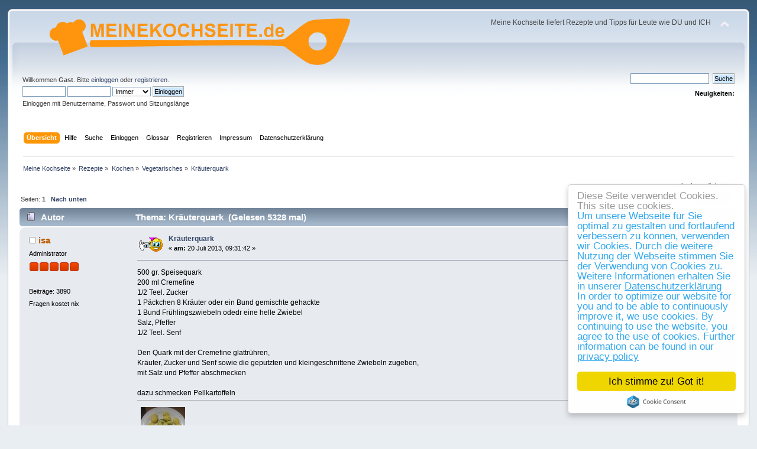

--- FILE ---
content_type: text/html; charset=UTF-8
request_url: https://www.meinekochseite.de/index.php?topic=3012.0
body_size: 6442
content:
<!DOCTYPE html PUBLIC "-//W3C//DTD XHTML 1.0 Transitional//EN" "http://www.w3.org/TR/xhtml1/DTD/xhtml1-transitional.dtd">
<html xmlns="http://www.w3.org/1999/xhtml">
<head>
	<link rel="stylesheet" type="text/css" href="https://www.meinekochseite.de/Themes/default/css/index.css?fin20" />
	<link rel="stylesheet" type="text/css" href="https://www.meinekochseite.de/Themes/default/css/webkit.css" />
	<script type="text/javascript" src="https://www.meinekochseite.de/Themes/default/scripts/script.js?fin20"></script>
	<script type="text/javascript" src="https://www.meinekochseite.de/Themes/default/scripts/theme.js?fin20"></script>
	<script type="text/javascript"><!-- // --><![CDATA[
		var smf_theme_url = "https://www.meinekochseite.de/Themes/default";
		var smf_default_theme_url = "https://www.meinekochseite.de/Themes/default";
		var smf_images_url = "https://www.meinekochseite.de/Themes/default/images";
		var smf_scripturl = "https://www.meinekochseite.de/index.php";
		var smf_iso_case_folding = false;
		var smf_charset = "UTF-8";
		var ajax_notification_text = "Lade...";
		var ajax_notification_cancel_text = "Abbrechen";
	// ]]></script>
	<meta http-equiv="Content-Type" content="text/html; charset=UTF-8" />
	<meta name="description" content="Kräuterquark" />
	<meta name="keywords" content="Rezepte, kochen, apfelkuchen, torte, getränk, backen, blätterteig,  blechkuchen,  brownies,  bruschetta,  chili con carne,  chinakohl, flammkuchen,  gefüllte, paprika,  geschnetzeltes,  gnocchi,  gulasch,  hackbraten,  hackfleisch,  hähnchen,  hühnerfrikassee,  kaiserschmarrn,  kalter, hund,  kartoffelgratin,  kartoffelpuffer,  kartoffelsalat,  kartoffelsuppe,  käsekuchen,  käsespätzle,  kuchen,  lachs,  lasagne,  marmorkuchen,  mousse au chocolat,  muffins,  nachtisch,  nudelauflauf,  nudelsalat,  obstsalat,  pfannkuchen,  pizzabrötchen,  pizzateig,  risotto,  sauerkraut,  schnitzel,  schweinebraten,  schweinefilet,  spaghetti bolognese,  tiramisu,  tomatensuppe,  waffeln,  wirsing,  zitronenkuchen, restauranttips, sylt, produkttest, subway, woodfire, gosch, hackfleisch, pustekuchen" />
	<title>Kräuterquark</title>
	<link rel="canonical" href="https://www.meinekochseite.de/index.php?topic=3012.0" />
	<link rel="help" href="https://www.meinekochseite.de/index.php?action=help" />
	<link rel="search" href="https://www.meinekochseite.de/index.php?action=search" />
	<link rel="contents" href="https://www.meinekochseite.de/index.php" />
	<link rel="alternate" type="application/rss+xml" title="Meine Kochseite - RSS" href="https://www.meinekochseite.de/index.php?type=rss;action=.xml" />
	<link rel="prev" href="https://www.meinekochseite.de/index.php?topic=3012.0;prev_next=prev" />
	<link rel="next" href="https://www.meinekochseite.de/index.php?topic=3012.0;prev_next=next" />
	<link rel="index" href="https://www.meinekochseite.de/index.php?board=44.0" />
			<script language="JavaScript" type="text/javascript" src="https://www.meinekochseite.de/Themes/default/scripts/glossary.jquery.js"></script>
			<script language="JavaScript" type="text/javascript">
				//GLossary : Use JQuery in NoConflict mode => change $ by JQ
				if ( JQ == undefined) var JQ = jQuery.noConflict(); 
			</script>
			<link rel="stylesheet" href="https://www.meinekochseite.de/Themes/default/css/glossary.jquery.tooltip.css" type="text/css" />
            <script language="JavaScript" type="text/javascript" src="https://www.meinekochseite.de/Themes/default/scripts/glossary.jquery.dimensions.js"></script> 
            <script language="JavaScript" type="text/javascript" src="https://www.meinekochseite.de/Themes/default/scripts/glossary.jquery.tooltip.pack.js"></script>
            
            <script language="JavaScript" type="text/javascript">
                //Glossary - jQuery Tooltip initialization
                JQ(function() { JQ(".glossary, #postbuttons img").tooltip({delay: 0, track: false , showBody: "#",showURL: false}); });
            </script>
            <link rel="stylesheet" type="text/css" href="https://www.meinekochseite.de/Themes/default/css/glossary.css" />
		<script type="text/javascript" src="https://www.meinekochseite.de/Themes/default/scripts/captcha.js"></script><link rel="apple-touch-icon" sizes="180x180" href="/apple-touch-icon.png">
		<link rel="icon" type="image/png" sizes="32x32" href="/favicon-32x32.png">
		<link rel="icon" type="image/png" sizes="16x16" href="/favicon-16x16.png">
		<link rel="manifest" href="/site.webmanifest">
		<link rel="mask-icon" href="/safari-pinned-tab.svg" color="#5bbad5">
		<meta name="msapplication-TileColor" content="#da532c">
		<meta name="theme-color" content="#ffffff">
</head>
<body>
<div id="wrapper" style="width: 98%">
	<div id="header"><div class="frame">
		<div id="top_section">
			<h1 class="forumtitle">
				<a href="https://www.meinekochseite.de/index.php"><img src="meinekochseite.gif" alt="Meine Kochseite" /></a>
			</h1>
			<img id="upshrink" src="https://www.meinekochseite.de/Themes/default/images/upshrink.png" alt="*" title="Ein- oder Ausklappen der Kopfzeile" style="display: none;" />
			<div id="siteslogan" class="floatright">Meine Kochseite liefert Rezepte und Tipps für Leute wie DU und ICH</div>
		</div>
		<div id="upper_section" class="middletext">
			<div class="user">
				<script type="text/javascript" src="https://www.meinekochseite.de/Themes/default/scripts/sha1.js"></script>
				<form id="guest_form" action="https://www.meinekochseite.de/index.php?action=login2" method="post" accept-charset="UTF-8"  onsubmit="hashLoginPassword(this, '727895b0fb35eeb582ec07667cdf1c59');">
					<div class="info">Willkommen <strong>Gast</strong>. Bitte <a href="https://www.meinekochseite.de/index.php?action=login">einloggen</a> oder <a href="https://www.meinekochseite.de/index.php?action=register">registrieren</a>.</div>
					<input type="text" name="user" size="10" class="input_text" />
					<input type="password" name="passwrd" size="10" class="input_password" />
					<select name="cookielength">
						<option value="60">1 Stunde</option>
						<option value="1440">1 Tag</option>
						<option value="10080">1 Woche</option>
						<option value="43200">1 Monat</option>
						<option value="-1" selected="selected">Immer</option>
					</select>
					<input type="submit" value="Einloggen" class="button_submit" /><br />
					<div class="info">Einloggen mit Benutzername, Passwort und Sitzungslänge</div>
					<input type="hidden" name="hash_passwrd" value="" /><input type="hidden" name="e1661f1dca" value="727895b0fb35eeb582ec07667cdf1c59" />
				</form>
			</div>
			<div class="news normaltext">
				<form id="search_form" action="https://www.meinekochseite.de/index.php?action=search2" method="post" accept-charset="UTF-8">
					<input type="text" name="search" value="" class="input_text" />&nbsp;
					<input type="submit" name="submit" value="Suche" class="button_submit" />
					<input type="hidden" name="advanced" value="0" />
					<input type="hidden" name="topic" value="3012" /></form>
				<h2>Neuigkeiten: </h2>
				<p></p>
			</div>
		</div>
		<br class="clear" />
		<script type="text/javascript"><!-- // --><![CDATA[
			var oMainHeaderToggle = new smc_Toggle({
				bToggleEnabled: true,
				bCurrentlyCollapsed: false,
				aSwappableContainers: [
					'upper_section'
				],
				aSwapImages: [
					{
						sId: 'upshrink',
						srcExpanded: smf_images_url + '/upshrink.png',
						altExpanded: 'Ein- oder Ausklappen der Kopfzeile',
						srcCollapsed: smf_images_url + '/upshrink2.png',
						altCollapsed: 'Ein- oder Ausklappen der Kopfzeile'
					}
				],
				oThemeOptions: {
					bUseThemeSettings: false,
					sOptionName: 'collapse_header',
					sSessionVar: 'e1661f1dca',
					sSessionId: '727895b0fb35eeb582ec07667cdf1c59'
				},
				oCookieOptions: {
					bUseCookie: true,
					sCookieName: 'upshrink'
				}
			});
		// ]]></script>
		<div id="main_menu">
			<ul class="dropmenu" id="menu_nav">
				<li id="button_home">
					<a class="active firstlevel" href="https://www.meinekochseite.de/index.php">
						<span class="last firstlevel">Übersicht</span>
					</a>
				</li>
				<li id="button_help">
					<a class="firstlevel" href="https://www.meinekochseite.de/index.php?action=help">
						<span class="firstlevel">Hilfe</span>
					</a>
				</li>
				<li id="button_search">
					<a class="firstlevel" href="https://www.meinekochseite.de/index.php?action=search">
						<span class="firstlevel">Suche</span>
					</a>
				</li>
				<li id="button_login">
					<a class="firstlevel" href="https://www.meinekochseite.de/index.php?action=login">
						<span class="firstlevel">Einloggen</span>
					</a>
				</li>
				<li id="button_glossary">
					<a class="firstlevel" href="https://www.meinekochseite.de/index.php?action=glossary">
						<span class="firstlevel">Glossar</span>
					</a>
				</li>
				<li id="button_register">
					<a class="firstlevel" href="https://www.meinekochseite.de/index.php?action=register">
						<span class="last firstlevel">Registrieren</span>
					</a>
				</li>
				<li id="button_impressum_tacklefever">
					<a class="firstlevel" href="/imp.php">
						<span class="firstlevel">Impressum</span>
					</a>
				</li>
				<li id="button_datenschutzerklaerung_tacklefever">
					<a class="firstlevel" href="/nuag.php">
						<span class="firstlevel">Datenschutzerklärung</span>
					</a>
				</li>
			</ul>
		</div>
		<br class="clear" />
	</div></div>
	<div id="content_section"><div class="frame">
		<div id="main_content_section">
	<div class="navigate_section">
		<ul>
			<li>
				<a href="https://www.meinekochseite.de/index.php"><span>Meine Kochseite</span></a> &#187;
			</li>
			<li>
				<a href="https://www.meinekochseite.de/index.php#c9"><span>Rezepte</span></a> &#187;
			</li>
			<li>
				<a href="https://www.meinekochseite.de/index.php?board=34.0"><span>Kochen</span></a> &#187;
			</li>
			<li>
				<a href="https://www.meinekochseite.de/index.php?board=44.0"><span>Vegetarisches</span></a> &#187;
			</li>
			<li class="last">
				<a href="https://www.meinekochseite.de/index.php?topic=3012.0"><span>Kräuterquark</span></a>
			</li>
		</ul>
	</div>
			<a id="top"></a>
			<a id="msg7153"></a>
			<div class="pagesection">
				<div class="nextlinks"><a href="https://www.meinekochseite.de/index.php?topic=3012.0;prev_next=prev#new">« vorheriges</a> <a href="https://www.meinekochseite.de/index.php?topic=3012.0;prev_next=next#new">nächstes »</a></div>
		<div class="buttonlist floatright">
			<ul>
				<li><a class="button_strip_print" href="https://www.meinekochseite.de/index.php?action=printpage;topic=3012.0" rel="new_win nofollow"><span class="last">Drucken</span></a></li>
			</ul>
		</div>
				<div class="pagelinks floatleft">Seiten:  <strong>1</strong>    &nbsp;&nbsp;<a href="#lastPost"><strong>Nach unten</strong></a></div>
			</div>
			<div id="forumposts">
				<div class="cat_bar">
					<h3 class="catbg">
						<img src="https://www.meinekochseite.de/Themes/default/images/topic/normal_post.gif" align="bottom" alt="" />
						<span id="author">Autor</span>
						Thema: Kräuterquark &nbsp;(Gelesen 5328 mal)
					</h3>
				</div>
				<form action="https://www.meinekochseite.de/index.php?action=quickmod2;topic=3012.0" method="post" accept-charset="UTF-8" name="quickModForm" id="quickModForm" style="margin: 0;" onsubmit="return oQuickModify.bInEditMode ? oQuickModify.modifySave('727895b0fb35eeb582ec07667cdf1c59', 'e1661f1dca') : false">
				<div class="windowbg">
					<span class="topslice"><span></span></span>
					<div class="post_wrapper">
						<div class="poster">
							<h4>
								<img src="https://www.meinekochseite.de/Themes/default/images/useroff.gif" alt="Offline" />
								<a href="https://www.meinekochseite.de/index.php?action=profile;u=2" title="Profil anzeigen von isa">isa</a>
							</h4>
							<ul class="reset smalltext" id="msg_7153_extra_info">
								<li class="membergroup">Administrator</li>
								<li class="stars"><img src="https://www.meinekochseite.de/Themes/default/images/staradmin.gif" alt="*" /><img src="https://www.meinekochseite.de/Themes/default/images/staradmin.gif" alt="*" /><img src="https://www.meinekochseite.de/Themes/default/images/staradmin.gif" alt="*" /><img src="https://www.meinekochseite.de/Themes/default/images/staradmin.gif" alt="*" /><img src="https://www.meinekochseite.de/Themes/default/images/staradmin.gif" alt="*" /></li>
								<li class="avatar">
									<a href="https://www.meinekochseite.de/index.php?action=profile;u=2">
										<img class="avatar" src="https://www.meinekochseite.de/usravatar/avatar_2_1381663874.png" alt="" />
									</a>
								</li>
								<li class="postcount">Beiträge: 3890</li>
								<li class="blurb">Fragen kostet nix</li>
								<li class="profile">
									<ul>
									</ul>
								</li>
							</ul>
						</div>
						<div class="postarea">
							<div class="flow_hidden">
								<div class="keyinfo">
									<div class="messageicon">
										<img src="https://www.meinekochseite.de/Themes/default/images/post/foto.gif" alt="" />
									</div>
									<h5 id="subject_7153">
										<a href="https://www.meinekochseite.de/index.php?topic=3012.msg7153#msg7153" rel="nofollow">Kräuterquark</a>
									</h5>
									<div class="smalltext">&#171; <strong> am:</strong>  20 Juli 2013, 09:31:42 &#187;</div>
									<div id="msg_7153_quick_mod"></div>
								</div>
							</div>
							<div class="post">
								<div class="inner" id="msg_7153">500 gr. Speisequark<br />200 ml Cremefine<br />1/2 Teel. Zucker<br />1 Päckchen 8 Kräuter oder ein Bund gemischte gehackte<br />1 Bund Frühlingszwiebeln odedr eine helle Zwiebel<br />Salz, Pfeffer<br />1/2 Teel. Senf<br /><br />Den Quark mit der Cremefine glattrühren, <br />Kräuter, Zucker und Senf sowie die geputzten und kleingeschnittene Zwiebeln zugeben, <br />mit Salz und Pfeffer abschmecken<br /><br />dazu schmecken Pellkartoffeln</div>
							</div>
							<div id="msg_7153_footer" class="attachments smalltext">
								<div style="overflow: auto;">
										<a href="https://www.meinekochseite.de/index.php?action=dlattach;topic=3012.0;attach=4437;image" id="link_4437" onclick="return reqWin('https://www.meinekochseite.de/index.php?action=dlattach;topic=3012.0;attach=4437;image', 660, 604, true);"><img src="https://www.meinekochseite.de/index.php?action=dlattach;topic=3012.0;attach=8376;image" alt="" id="thumb_4437" /></a><br />
										<a href="https://www.meinekochseite.de/index.php?action=dlattach;topic=3012.0;attach=4437"><img src="https://www.meinekochseite.de/Themes/default/images/icons/clip.gif" align="middle" alt="*" />&nbsp;kraeuterquark-mit-salzkartoffeln.jpg</a> 
										(72.99 KB, 640x584 - angeschaut 1096 Mal.)<br />
								</div>
							</div>
						</div>
						<div class="moderatorbar">
							<div class="smalltext modified" id="modified_7153">
							</div>
							<div class="smalltext reportlinks">
								<img src="https://www.meinekochseite.de/Themes/default/images/ip.gif" alt="" />
								Gespeichert
							</div>
							<div class="signature" id="msg_7153_signature">Man soll dem Leib etwas gutes bieten, damit die Seele Lust hat darin zu wohnen... (Winston Churchill)</div>
						</div>
					</div>
					<span class="botslice"><span></span></span>
				</div>
				<hr class="post_separator" />
				</form>
			</div>
			<a id="lastPost"></a>
			<div class="pagesection">
				
		<div class="buttonlist floatright">
			<ul>
				<li><a class="button_strip_print" href="https://www.meinekochseite.de/index.php?action=printpage;topic=3012.0" rel="new_win nofollow"><span class="last">Drucken</span></a></li>
			</ul>
		</div>
				<div class="pagelinks floatleft">Seiten:  <strong>1</strong>    &nbsp;&nbsp;<a href="#top"><strong>Nach oben</strong></a></div>
				<div class="nextlinks_bottom"><a href="https://www.meinekochseite.de/index.php?topic=3012.0;prev_next=prev#new">« vorheriges</a> <a href="https://www.meinekochseite.de/index.php?topic=3012.0;prev_next=next#new">nächstes »</a></div>
			</div>
	<div class="navigate_section">
		<ul>
			<li>
				<a href="https://www.meinekochseite.de/index.php"><span>Meine Kochseite</span></a> &#187;
			</li>
			<li>
				<a href="https://www.meinekochseite.de/index.php#c9"><span>Rezepte</span></a> &#187;
			</li>
			<li>
				<a href="https://www.meinekochseite.de/index.php?board=34.0"><span>Kochen</span></a> &#187;
			</li>
			<li>
				<a href="https://www.meinekochseite.de/index.php?board=44.0"><span>Vegetarisches</span></a> &#187;
			</li>
			<li class="last">
				<a href="https://www.meinekochseite.de/index.php?topic=3012.0"><span>Kräuterquark</span></a>
			</li>
		</ul>
	</div>
			<div id="moderationbuttons"></div>
			<div class="plainbox" id="display_jump_to">&nbsp;</div>
		<br class="clear" />
			<form action="https://www.meinekochseite.de/index.php?action=spellcheck" method="post" accept-charset="UTF-8" name="spell_form" id="spell_form" target="spellWindow"><input type="hidden" name="spellstring" value="" /></form>
				<script type="text/javascript" src="https://www.meinekochseite.de/Themes/default/scripts/spellcheck.js"></script>
				<script type="text/javascript" src="https://www.meinekochseite.de/Themes/default/scripts/topic.js"></script>
				<script type="text/javascript"><!-- // --><![CDATA[
					var oQuickReply = new QuickReply({
						bDefaultCollapsed: true,
						iTopicId: 3012,
						iStart: 0,
						sScriptUrl: smf_scripturl,
						sImagesUrl: "https://www.meinekochseite.de/Themes/default/images",
						sContainerId: "quickReplyOptions",
						sImageId: "quickReplyExpand",
						sImageCollapsed: "collapse.gif",
						sImageExpanded: "expand.gif",
						sJumpAnchor: "quickreply"
					});
					if ('XMLHttpRequest' in window)
					{
						var oQuickModify = new QuickModify({
							sScriptUrl: smf_scripturl,
							bShowModify: false,
							iTopicId: 3012,
							sTemplateBodyEdit: '\n\t\t\t\t\t\t\t\t<div id="quick_edit_body_container" style="width: 90%">\n\t\t\t\t\t\t\t\t\t<div id="error_box" style="padding: 4px;" class="error"><' + '/div>\n\t\t\t\t\t\t\t\t\t<textarea class="editor" name="message" rows="12" style="width: 100%; margin-bottom: 10px;" tabindex="1">%body%<' + '/textarea><br />\n\t\t\t\t\t\t\t\t\t<input type="hidden" name="e1661f1dca" value="727895b0fb35eeb582ec07667cdf1c59" />\n\t\t\t\t\t\t\t\t\t<input type="hidden" name="topic" value="3012" />\n\t\t\t\t\t\t\t\t\t<input type="hidden" name="msg" value="%msg_id%" />\n\t\t\t\t\t\t\t\t\t<div class="righttext">\n\t\t\t\t\t\t\t\t\t\t<input type="submit" name="post" value="Speichern" tabindex="2" onclick="return oQuickModify.modifySave(\'727895b0fb35eeb582ec07667cdf1c59\', \'e1661f1dca\');" accesskey="s" class="button_submit" />&nbsp;&nbsp;<input type="button" value="Rechtschreibung prüfen" tabindex="3" onclick="spellCheck(\'quickModForm\', \'message\');" class="button_submit" />&nbsp;&nbsp;<input type="submit" name="cancel" value="Abbrechen" tabindex="4" onclick="return oQuickModify.modifyCancel();" class="button_submit" />\n\t\t\t\t\t\t\t\t\t<' + '/div>\n\t\t\t\t\t\t\t\t<' + '/div>',
							sTemplateSubjectEdit: '<input type="text" style="width: 90%;" name="subject" value="%subject%" size="80" maxlength="80" tabindex="5" class="input_text" />',
							sTemplateBodyNormal: '%body%',
							sTemplateSubjectNormal: '<a hr'+'ef="https://www.meinekochseite.de/index.php'+'?topic=3012.msg%msg_id%#msg%msg_id%" rel="nofollow">%subject%<' + '/a>',
							sTemplateTopSubject: 'Thema: %subject% &nbsp;(Gelesen 5328 mal)',
							sErrorBorderStyle: '1px solid red'
						});

						aJumpTo[aJumpTo.length] = new JumpTo({
							sContainerId: "display_jump_to",
							sJumpToTemplate: "<label class=\"smalltext\" for=\"%select_id%\">Gehe zu:<" + "/label> %dropdown_list%",
							iCurBoardId: 44,
							iCurBoardChildLevel: 1,
							sCurBoardName: "Vegetarisches",
							sBoardChildLevelIndicator: "==",
							sBoardPrefix: "=> ",
							sCatSeparator: "-----------------------------",
							sCatPrefix: "",
							sGoButtonLabel: "Los"
						});

						aIconLists[aIconLists.length] = new IconList({
							sBackReference: "aIconLists[" + aIconLists.length + "]",
							sIconIdPrefix: "msg_icon_",
							sScriptUrl: smf_scripturl,
							bShowModify: false,
							iBoardId: 44,
							iTopicId: 3012,
							sSessionId: "727895b0fb35eeb582ec07667cdf1c59",
							sSessionVar: "e1661f1dca",
							sLabelIconList: "Nachrichten Icon",
							sBoxBackground: "transparent",
							sBoxBackgroundHover: "#ffffff",
							iBoxBorderWidthHover: 1,
							sBoxBorderColorHover: "#adadad" ,
							sContainerBackground: "#ffffff",
							sContainerBorder: "1px solid #adadad",
							sItemBorder: "1px solid #ffffff",
							sItemBorderHover: "1px dotted gray",
							sItemBackground: "transparent",
							sItemBackgroundHover: "#e0e0f0"
						});
					}
				// ]]></script>
			<script type="text/javascript"><!-- // --><![CDATA[
				var verificationpostHandle = new smfCaptcha("https://www.meinekochseite.de/index.php?action=verificationcode;vid=post;rand=f577cc2793cebf3c649ced2c606fe9eb", "post", 1);
			// ]]></script>
		</div>
	</div></div>
	<div id="footer_section"><div class="frame">
		<ul class="reset">
			<li class="copyright">
			<span class="smalltext" style="display: inline; visibility: visible; font-family: Verdana, Arial, sans-serif;"><a href="https://www.meinekochseite.de/index.php?action=credits" title="Simple Machines Forum" target="_blank" class="new_win">SMF 2.0.15</a> |
<a href="http://www.simplemachines.org/about/smf/license.php" title="Lizenz" target="_blank" class="new_win">SMF &copy; 2011</a>, <a href="http://www.simplemachines.org" title="Simple Machines" target="_blank" class="new_win">Simple Machines</a>
			</span></li>
			<li><a href="https://www.meinekochseite.de/index.php?action=sitemap"><span>Sitemap</span></a></li>
			
			<li><a href="http://www.meinekochseite.de/imp.php"><span>Impressum</span></a></li>
			<li><a href="http://www.meinekochseite.de/nuag.php"><span>Datenschutzerklärung</span></a></li>

			
			<li><a id="button_xhtml" href="http://validator.w3.org/check?uri=referer" target="_blank" class="new_win" title="Prüfe XHTML 1.0"><span>XHTML</span></a></li>
			<li><a id="button_rss" href="https://www.meinekochseite.de/index.php?action=.xml;type=rss" class="new_win"><span>RSS</span></a></li>
			<li class="last"><a id="button_wap2" href="https://www.meinekochseite.de/index.php?wap2" class="new_win"><span>WAP2</span></a></li>
		</ul>
	</div></div>
</div>

		<!-- Begin Cookie Consent plugin by Silktide - http://silktide.com/cookieconsent -->
		<script type="text/javascript">
			window.cookieconsent_options = {"message":"Diese Seite verwendet Cookies. This site use cookies.","dismiss":"Ich stimme zu! Got it!","learnMore":"<BR>Um unsere Webseite für Sie optimal zu gestalten und fortlaufend verbessern zu können, verwenden wir Cookies. Durch die weitere Nutzung der Webseite stimmen Sie der Verwendung von Cookies zu.  Weitere Informationen erhalten Sie in unserer <u>Datenschutzerklärung</u><BR>In order to optimize our website for you and to be able to continuously improve it, we use cookies. By continuing to use the website, you agree to the use of cookies.  Further information can be found in our <u>privacy policy</u> ","link":"/nuag.php","theme":"light-floating"};
		</script>

		<script type="text/javascript" src="//cdnjs.cloudflare.com/ajax/libs/cookieconsent2/1.0.9/cookieconsent.min.js"></script>
		<!-- End Cookie Consent plugin -->
		</body></html>